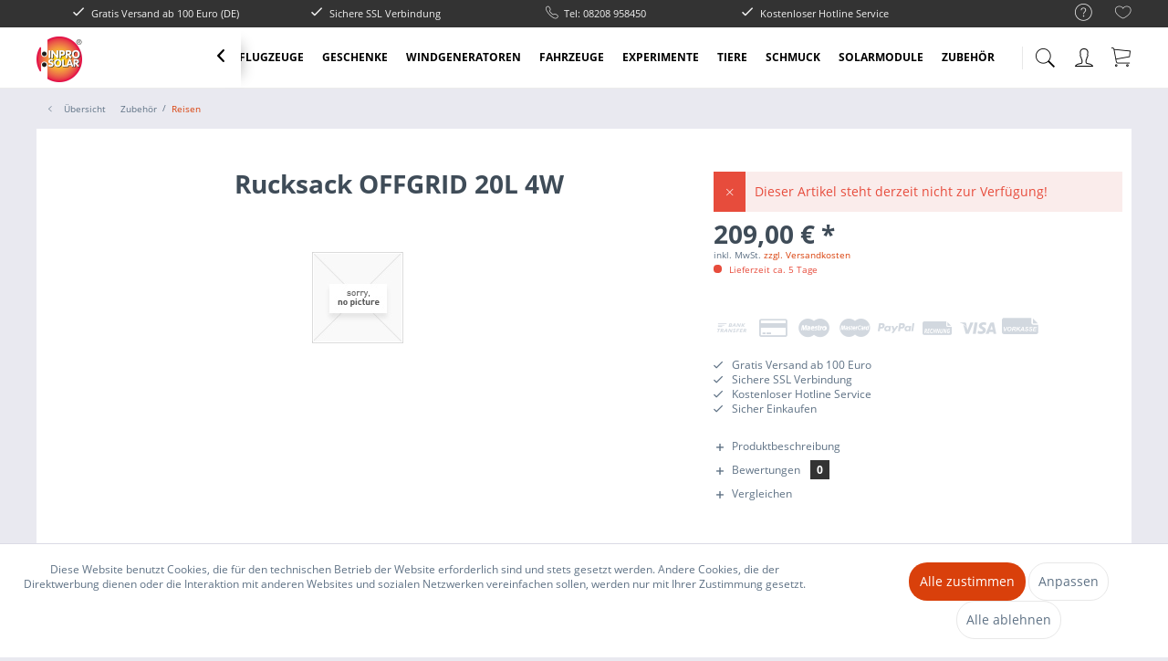

--- FILE ---
content_type: text/html; charset=UTF-8
request_url: https://inprosolar.com/zubehoer/reisen/103/rucksack-offgrid-20l-4w
body_size: 16877
content:
<!DOCTYPE html> <html class="no-js" lang="de" itemscope="itemscope" itemtype="https://schema.org/WebPage"> <head> <meta charset="utf-8"> <meta name="author" content="" /> <meta name="robots" content="index,follow" /> <meta name="revisit-after" content="15 days" /> <meta name="keywords" content=" , Ein, Solarrucksack, grösserem, Innenraum,  20, Liter, Volumen, Solar, 4000mAh,  Akku Hochwertige, Verarbeitung" /> <meta name="description" content="Ein Solarrucksack mit einem grösserem Innenraum  20 Liter Volumen,   4 W Solar   4000mAh  Akku Hochwertige Verarbeitung" /> <meta property="og:type" content="product" /> <meta property="og:site_name" content="InproSolar" /> <meta property="og:url" content="https://inprosolar.com/zubehoer/reisen/103/rucksack-offgrid-20l-4w" /> <meta property="og:title" content="Rucksack OFFGRID 20L 4W" /> <meta property="og:description" content=" Ein Solarrucksack mit einem grösserem Innenraum  20 Liter Volumen,   4 W Solar   4000mAh  Akku Hochwertige Verarbeitung " /> <meta property="og:image" content="" /> <meta name="twitter:card" content="product" /> <meta name="twitter:site" content="InproSolar" /> <meta name="twitter:title" content="Rucksack OFFGRID 20L 4W" /> <meta name="twitter:description" content=" Ein Solarrucksack mit einem grösserem Innenraum  20 Liter Volumen,   4 W Solar   4000mAh  Akku Hochwertige Verarbeitung " /> <meta name="twitter:image" content="" /> <meta property="product:brand" content="InproSolar" /> <meta property="product:price" content="209,00" /> <meta property="product:product_link" content="https://inprosolar.com/zubehoer/reisen/103/rucksack-offgrid-20l-4w" /> <meta itemprop="copyrightHolder" content="InproSolar" /> <meta itemprop="copyrightYear" content="2014" /> <meta itemprop="isFamilyFriendly" content="True" /> <meta itemprop="image" content="https://inprosolar.com/media/image/6f/36/b6/logo_inprosolar-100.png" /> <meta name="viewport" content="width=device-width, initial-scale=1.0"> <meta name="mobile-web-app-capable" content="yes"> <meta name="apple-mobile-web-app-title" content="InproSolar"> <meta name="apple-mobile-web-app-capable" content="yes"> <meta name="apple-mobile-web-app-status-bar-style" content="default"> <link rel="apple-touch-icon-precomposed" href="https://inprosolar.com/media/image/f9/38/33/logo_inprosolar-180.png"> <link rel="shortcut icon" href="https://inprosolar.com/media/unknown/d9/0c/f4/favicon.ico"> <meta name="msapplication-navbutton-color" content="#D9400B" /> <meta name="application-name" content="InproSolar" /> <meta name="msapplication-starturl" content="https://inprosolar.com/" /> <meta name="msapplication-window" content="width=1024;height=768" /> <meta name="msapplication-TileImage" content="https://inprosolar.com/media/image/bb/0e/6e/logo_inprosolar-150.png"> <meta name="msapplication-TileColor" content="#D9400B"> <meta name="theme-color" content="#D9400B" /> <link rel="canonical" href="https://inprosolar.com/zubehoer/reisen/103/rucksack-offgrid-20l-4w" /> <title itemprop="name">Rucksack OFFGRID 20L 4W | Reisen | Zubehör | InproSolar </title> <link href="/web/cache/1762435334_d80bb88c6b22f6e0fbf3a78677e07a41.css" media="all" rel="stylesheet" type="text/css" /> </head> <body class=" is--ctl-detail is--act-index norii-theme outline-icons norii-big-size norii-tooltip is--minimal-footer is--sidebar no--listing" > <div class="page-wrap"> <noscript class="noscript-main"> <div class="alert is--warning"> <div class="alert--icon"> <i class="icon--element icon--warning"></i> </div> <div class="alert--content"> Um InproSolar in vollem Umfang nutzen zu k&ouml;nnen, empfehlen wir Ihnen Javascript in Ihrem Browser zu aktiveren. </div> </div> </noscript> <header class="header-main"> <div class="top-bar"> <div class="container block-group"> <nav class="top-bar--navigation block" role="menubar">   <div class="navigation--entry entry--compare is--hidden" role="menuitem" aria-haspopup="true" data-drop-down-menu="true"> <div class="hint--bottom-left" data-hint="Vergleichen">   </div> </div> <div class="navigation--entry entry--service has--drop-down" role="menuitem" aria-haspopup="true" data-drop-down-menu="true"> <div class="hint--bottom-left navigation--entry" data-hint="Service/Hilfe"> <i class="icon--service"></i> <ul class="service--list is--rounded" role="menu"> <li class="service--entry" role="menuitem"> <a class="service--link" href="https://inprosolar.com/registerFC/index/sValidation/H" title="Händler-Login" > Händler-Login </a> </li> <li class="service--entry" role="menuitem"> <a class="service--link" href="https://inprosolar.com/ueber-uns" title="Über uns" > Über uns </a> </li> <li class="service--entry" role="menuitem"> <a class="service--link" href="https://inprosolar.com/versandkosten" title="Versandkosten" > Versandkosten </a> </li> <li class="service--entry" role="menuitem"> <a class="service--link" href="https://inprosolar.com/widerrufsbelehrung" title="Widerrufsbelehrung" > Widerrufsbelehrung </a> </li> <li class="service--entry" role="menuitem"> <a class="service--link" href="https://inprosolar.com/datenschutz" title="Datenschutz" > Datenschutz </a> </li> <li class="service--entry" role="menuitem"> <a class="service--link" href="https://inprosolar.com/agb" title="AGB" > AGB </a> </li> <li class="service--entry" role="menuitem"> <a class="service--link" href="https://inprosolar.com/impressum" title="Impressum" > Impressum </a> </li> </ul> </div> </div> <div class="navigation--entry entry--notepad" role="menuitem"> <div class="hint--bottom-left" data-hint="Merkzettel"> <a href="https://inprosolar.com/note" title="Merkzettel"> <i class="icon--heart"></i> </a> </div> </div> </nav> <div class="norii-usps"> <div class="norii-usp-items"> <div class="norii-usp-item"> <i class="icon--check"></i> Gratis Versand ab 100 Euro (DE) </div> <div class="norii-usp-item"> <i class="icon--check"></i> Sichere SSL Verbindung </div> <div class="norii-usp-item"> <i class="icon--phone"></i> Tel: 08208 958450 </div> <div class="norii-usp-item"> <i class="icon--check"></i> Kostenloser Hotline Service </div> </div> </div> </div> </div> <div class="headnavi-wrap"> <div class="container header--navigation"> <div class="logo-main block-group" role="banner"> <div class="logo--shop block"> <a class="logo--link" href="https://inprosolar.com/" title="InproSolar - zur Startseite wechseln"> <picture> <source srcset="https://inprosolar.com/media/image/6f/36/b6/logo_inprosolar-100.png" media="(min-width: 78.75em)"> <source srcset="https://inprosolar.com/media/image/6f/36/b6/logo_inprosolar-100.png" media="(min-width: 64em)"> <source srcset="https://inprosolar.com/media/image/6f/36/b6/logo_inprosolar-100.png" media="(min-width: 48em)"> <img srcset="https://inprosolar.com/media/image/6f/36/b6/logo_inprosolar-100.png" alt="InproSolar - zur Startseite wechseln" /> </picture> </a> </div> </div> <nav class="shop--navigation block-group"> <ul class="navigation--list block-group" role="menubar"> <li class="navigation--entry entry--menu-left" role="menuitem"> <a class="entry--link entry--trigger is--icon-left" href="#offcanvas--left" data-offcanvas="true" data-offCanvasSelector=".sidebar-main"> <span class="c-hamburger c-hamburger--htx"> <span>Menu</span> </span> </a> </li> <li class="navigation--entry entry--search" role="menuitem" data-search="true" aria-haspopup="true"> <div class="hint--bottom-left" data-hint="Suchen"> <a class="btn entry--link entry--trigger" href="#show-hide--search" title="Suche anzeigen / schließen"> <i class="icon--search"></i> <span class="search--display">Suchen</span> </a> </div> <form action="/search" method="get" class="main-search--form"> <input type="search" name="sSearch" aria-label="Suchbegriff..." class="main-search--field" autocomplete="off" autocapitalize="off" placeholder="Suchbegriff..." maxlength="30" /> <button type="submit" class="main-search--button" aria-label="Suchen"> <i class="icon--search"></i> <span class="main-search--text">Suchen</span> </button> <div class="form--ajax-loader">&nbsp;</div> </form> <div class="main-search--results"></div> </li>  <li class="navigation--entry entry--notepad" role="menuitem"> <a href="https://inprosolar.com/note" title="Merkzettel" aria-label="Merkzettel" class="btn"> <i class="icon--heart"></i> </a> </li> <li class="navigation--entry entry--account with-slt" role="menuitem"> <div class="hint--bottom-left" data-hint="Mein Konto"> <a href="https://inprosolar.com/account" title="Mein Konto" class="btn is--icon-left entry--link account--link"> <i class="icon--account"></i> <span class="account--display"> Mein Konto </span> </a> </div> <div class="account--dropdown-navigation"> <div class="navigation--smartphone"> <div class="entry--close-off-canvas"> <a href="#close-account-menu" class="account--close-off-canvas" title="Menü schließen"> Menü schließen <i class="icon--arrow-right"></i> </a> </div> </div> <div class="account--menu is--rounded is--personalized"> <span class="navigation--headline"> Mein Konto </span> <div class="account--menu-container"> <ul class="sidebar--navigation navigation--list is--level0 show--active-items"> <li class="navigation--entry"> <span class="navigation--signin"> <a href="https://inprosolar.com/account#hide-registration" class="blocked--link btn is--primary navigation--signin-btn" data-collapseTarget="#registration" data-action="close"> Anmelden </a> <span class="navigation--register"> oder <a href="https://inprosolar.com/account#show-registration" class="blocked--link" data-collapseTarget="#registration" data-action="open"> registrieren </a> </span> </span> </li> <li class="navigation--entry"> <a href="https://inprosolar.com/account" title="Übersicht" class="navigation--link"> Übersicht </a> </li> <li class="navigation--entry"> <a href="https://inprosolar.com/account/profile" title="Persönliche Daten" class="navigation--link" rel="nofollow"> Persönliche Daten </a> </li> <li class="navigation--entry"> <a href="https://inprosolar.com/address/index/sidebar/" title="Adressen" class="navigation--link" rel="nofollow"> Adressen </a> </li> <li class="navigation--entry"> <a href="https://inprosolar.com/account/payment" title="Zahlungsarten" class="navigation--link" rel="nofollow"> Zahlungsarten </a> </li> <li class="navigation--entry"> <a href="https://inprosolar.com/account/orders" title="Bestellungen" class="navigation--link" rel="nofollow"> Bestellungen </a> </li> <li class="navigation--entry"> <a href="https://inprosolar.com/account/downloads" title="Sofortdownloads" class="navigation--link" rel="nofollow"> Sofortdownloads </a> </li> <li class="navigation--entry"> <a href="https://inprosolar.com/note" title="Merkzettel" class="navigation--link" rel="nofollow"> Merkzettel </a> </li> </ul> </div> </div> </div> </li> <li class="navigation--entry entry--cart" role="menuitem"> <a class="btn is--icon-left cart--link hint--bottom-left" href="https://inprosolar.com/checkout/cart" title="Warenkorb" data-hint="Warenkorb"> <span class="cart--display"> Warenkorb </span> <span class="badge is--primary is--minimal cart--quantity is--hidden">0</span> <i class="icon--basket"></i> <span class="cart--amount"> 0,00&nbsp;&euro; * </span> </a> <div class="ajax-loader">&nbsp;</div> </li>  </ul> </nav> <div class="container--ajax-cart" data-collapse-cart="true" data-displayMode="offcanvas"></div> </div> <nav class="navigation-main"> <div class="container" data-menu-scroller="true" data-listSelector=".navigation--list.container" data-viewPortSelector=".navigation--list-wrapper"> <div class="navigation--list-wrapper"> <ul class="navigation--list container" role="menubar" itemscope="itemscope" itemtype="https://schema.org/SiteNavigationElement"> <li class="navigation--entry is--home" role="menuitem"><a class="navigation--link is--first" href="https://inprosolar.com/" title="Home" aria-label="Home" itemprop="url"><span itemprop="name">Home</span></a></li><li class="navigation--entry" role="menuitem"><a class="navigation--link" href="https://inprosolar.com/flugzeuge/" title="Flugzeuge" aria-label="Flugzeuge" itemprop="url"><span itemprop="name">Flugzeuge</span></a></li><li class="navigation--entry" role="menuitem"><a class="navigation--link" href="https://inprosolar.com/geschenke/" title="Geschenke" aria-label="Geschenke" itemprop="url"><span itemprop="name">Geschenke</span></a></li><li class="navigation--entry" role="menuitem"><a class="navigation--link" href="https://inprosolar.com/windgeneratoren/" title="Windgeneratoren" aria-label="Windgeneratoren" itemprop="url"><span itemprop="name">Windgeneratoren</span></a></li><li class="navigation--entry" role="menuitem"><a class="navigation--link" href="https://inprosolar.com/fahrzeuge/" title="Fahrzeuge" aria-label="Fahrzeuge" itemprop="url"><span itemprop="name">Fahrzeuge</span></a></li><li class="navigation--entry" role="menuitem"><a class="navigation--link" href="https://inprosolar.com/experimente/" title="Experimente" aria-label="Experimente" itemprop="url"><span itemprop="name">Experimente</span></a></li><li class="navigation--entry" role="menuitem"><a class="navigation--link" href="https://inprosolar.com/tiere/" title="Tiere" aria-label="Tiere" itemprop="url"><span itemprop="name">Tiere</span></a></li><li class="navigation--entry" role="menuitem"><a class="navigation--link" href="https://inprosolar.com/schmuck/" title="Schmuck" aria-label="Schmuck" itemprop="url"><span itemprop="name">Schmuck</span></a></li><li class="navigation--entry" role="menuitem"><a class="navigation--link" href="https://inprosolar.com/solarmodule/" title="Solarmodule" aria-label="Solarmodule" itemprop="url"><span itemprop="name">Solarmodule</span></a></li><li class="navigation--entry is--active" role="menuitem"><a class="navigation--link is--active" href="https://inprosolar.com/zubehoer/" title="Zubehör" aria-label="Zubehör" itemprop="url"><span itemprop="name">Zubehör</span></a></li> </ul> </div> <div class="advanced-menu" data-advanced-menu="true" data-hoverDelay="250"> <div class="menu--container"> <div class="button-container"> <span class="button--close"> <i class="icon--cross"></i> </span> </div> <div class="content--wrapper has--content"> <ul class="menu--list menu--level-0 columns--4" style="width: 100%;"> <li class="menu--list-item item--level-0" style="width: 100%"> <a href="https://inprosolar.com/flugzeuge/helikopter/" class="menu--list-item-link" aria-label="Helikopter" title="Helikopter">Helikopter</a> </li> <li class="menu--list-item item--level-0" style="width: 100%"> <a href="https://inprosolar.com/flugzeuge/solar-flieger/" class="menu--list-item-link" aria-label="Solar-Flieger" title="Solar-Flieger">Solar-Flieger</a> </li> </ul> </div> </div> <div class="menu--container has-no-cats"> <div class="button-container"> <span class="button--close"> <i class="icon--cross"></i> </span> </div> </div> <div class="menu--container"> <div class="button-container"> <span class="button--close"> <i class="icon--cross"></i> </span> </div> <div class="content--wrapper has--content"> <ul class="menu--list menu--level-0 columns--4" style="width: 100%;"> <li class="menu--list-item item--level-0" style="width: 100%"> <a href="https://inprosolar.com/windgeneratoren/holz/" class="menu--list-item-link" aria-label="Holz" title="Holz">Holz</a> </li> <li class="menu--list-item item--level-0" style="width: 100%"> <a href="https://inprosolar.com/windgeneratoren/metall/" class="menu--list-item-link" aria-label="Metall" title="Metall">Metall</a> </li> <li class="menu--list-item item--level-0" style="width: 100%"> <a href="https://inprosolar.com/windgeneratoren/kunststoff/" class="menu--list-item-link" aria-label="Kunststoff" title="Kunststoff">Kunststoff</a> </li> </ul> </div> </div> <div class="menu--container has-no-cats"> <div class="button-container"> <span class="button--close"> <i class="icon--cross"></i> </span> </div> </div> <div class="menu--container"> <div class="button-container"> <span class="button--close"> <i class="icon--cross"></i> </span> </div> <div class="content--wrapper has--content"> <ul class="menu--list menu--level-0 columns--4" style="width: 100%;"> <li class="menu--list-item item--level-0" style="width: 100%"> <a href="https://inprosolar.com/experimente/bausaetze/" class="menu--list-item-link" aria-label="Bausätze" title="Bausätze">Bausätze</a> </li> <li class="menu--list-item item--level-0" style="width: 100%"> <a href="https://inprosolar.com/experimente/experimente/" class="menu--list-item-link" aria-label="Experimente" title="Experimente">Experimente</a> </li> </ul> </div> </div> <div class="menu--container has-no-cats"> <div class="button-container"> <span class="button--close"> <i class="icon--cross"></i> </span> </div> </div> <div class="menu--container has-no-cats"> <div class="button-container"> <span class="button--close"> <i class="icon--cross"></i> </span> </div> </div> <div class="menu--container has-no-cats"> <div class="button-container"> <span class="button--close"> <i class="icon--cross"></i> </span> </div> </div> <div class="menu--container"> <div class="button-container"> <span class="button--close"> <i class="icon--cross"></i> </span> </div> <div class="content--wrapper has--content"> <ul class="menu--list menu--level-0 columns--4" style="width: 100%;"> <li class="menu--list-item item--level-0" style="width: 100%"> <a href="https://inprosolar.com/zubehoer/reisen/" class="menu--list-item-link" aria-label="Reisen" title="Reisen">Reisen</a> </li> <li class="menu--list-item item--level-0" style="width: 100%"> <a href="https://inprosolar.com/zubehoer/praesentierteller/" class="menu--list-item-link" aria-label="Präsentierteller" title="Präsentierteller">Präsentierteller</a> </li> <li class="menu--list-item item--level-0" style="width: 100%"> <a href="https://inprosolar.com/zubehoer/sonstiges/" class="menu--list-item-link" aria-label="Sonstiges" title="Sonstiges">Sonstiges</a> </li> </ul> </div> </div> </div> </div> </nav> </div> </header> <section class="content-main container block-group"> <nav class="content--breadcrumb block"> <a class="breadcrumb--button breadcrumb--link" href="https://inprosolar.com/zubehoer/reisen/" title="Übersicht"> <i class="icon--arrow-left"></i> <span class="breadcrumb--title">Übersicht</span> </a> <ul class="breadcrumb--list" role="menu" itemscope itemtype="https://schema.org/BreadcrumbList"> <li role="menuitem" class="breadcrumb--entry" itemprop="itemListElement" itemscope itemtype="https://schema.org/ListItem"> <a class="breadcrumb--link" href="https://inprosolar.com/zubehoer/" title="Zubehör" itemprop="item"> <link itemprop="url" href="https://inprosolar.com/zubehoer/" /> <span class="breadcrumb--title" itemprop="name">Zubehör</span> </a> <meta itemprop="position" content="0" /> </li> <li role="none" class="breadcrumb--separator"> <i class="icon--arrow-right"></i> </li> <li role="menuitem" class="breadcrumb--entry is--active" itemprop="itemListElement" itemscope itemtype="https://schema.org/ListItem"> <a class="breadcrumb--link" href="https://inprosolar.com/zubehoer/reisen/" title="Reisen" itemprop="item"> <link itemprop="url" href="https://inprosolar.com/zubehoer/reisen/" /> <span class="breadcrumb--title" itemprop="name">Reisen</span> </a> <meta itemprop="position" content="1" /> </li> </ul> </nav> <nav class="product--navigation"> </nav> <div class="content-main--inner"> <aside class="sidebar-main off-canvas"> <div class="navigation--smartphone"> <ul class="navigation--list "> <li class="navigation--entry entry--close-off-canvas"> <a href="#close-categories-menu" title="Menü schließen" class="navigation--link"> <i class="icon--cross"></i> </a> </li> </ul> <div class="mobile--switches">   </div> </div> <nav class="shop--navigation block-group"> <ul class="navigation--list block-group" role="menubar"> <li class="navigation--entry entry--search" role="menuitem" data-search="true" aria-haspopup="true"> <a class="btn entry--link entry--trigger" href="#show-hide--search" title="Suche anzeigen / schließen"> <i class="icon--search"></i> <span class="search--display">Suchen</span> </a> <form action="/search" method="get" class="main-search--form"> <input type="search" name="sSearch" aria-label="Suchbegriff..." class="main-search--field" autocomplete="off" autocapitalize="off" placeholder="Suchbegriff..." maxlength="30" /> <button type="submit" class="main-search--button" aria-label="Suchen"> <i class="icon--search"></i> <span class="main-search--text">Suchen</span> </button> <div class="form--ajax-loader">&nbsp;</div> </form> <div class="main-search--results"></div> </li>  <li class="navigation--entry entry--notepad" role="menuitem"> <a href="https://inprosolar.com/note" title="Merkzettel" aria-label="Merkzettel" class="btn"> <i class="icon--heart"></i> </a> </li> <li class="navigation--entry entry--account with-slt" role="menuitem"> <div class="hint--bottom-left" data-hint="Mein Konto"> <a href="https://inprosolar.com/account" title="Mein Konto" class="btn is--icon-left entry--link account--link"> <i class="icon--account"></i> <span class="account--display"> Mein Konto </span> </a> </div> <div class="account--dropdown-navigation"> <div class="navigation--smartphone"> <div class="entry--close-off-canvas"> <a href="#close-account-menu" class="account--close-off-canvas" title="Menü schließen"> Menü schließen <i class="icon--arrow-right"></i> </a> </div> </div> <div class="account--menu is--rounded is--personalized"> <span class="navigation--headline"> Mein Konto </span> <div class="account--menu-container"> <ul class="sidebar--navigation navigation--list is--level0 show--active-items"> <li class="navigation--entry"> <span class="navigation--signin"> <a href="https://inprosolar.com/account#hide-registration" class="blocked--link btn is--primary navigation--signin-btn" data-collapseTarget="#registration" data-action="close"> Anmelden </a> <span class="navigation--register"> oder <a href="https://inprosolar.com/account#show-registration" class="blocked--link" data-collapseTarget="#registration" data-action="open"> registrieren </a> </span> </span> </li> <li class="navigation--entry"> <a href="https://inprosolar.com/account" title="Übersicht" class="navigation--link"> Übersicht </a> </li> <li class="navigation--entry"> <a href="https://inprosolar.com/account/profile" title="Persönliche Daten" class="navigation--link" rel="nofollow"> Persönliche Daten </a> </li> <li class="navigation--entry"> <a href="https://inprosolar.com/address/index/sidebar/" title="Adressen" class="navigation--link" rel="nofollow"> Adressen </a> </li> <li class="navigation--entry"> <a href="https://inprosolar.com/account/payment" title="Zahlungsarten" class="navigation--link" rel="nofollow"> Zahlungsarten </a> </li> <li class="navigation--entry"> <a href="https://inprosolar.com/account/orders" title="Bestellungen" class="navigation--link" rel="nofollow"> Bestellungen </a> </li> <li class="navigation--entry"> <a href="https://inprosolar.com/account/downloads" title="Sofortdownloads" class="navigation--link" rel="nofollow"> Sofortdownloads </a> </li> <li class="navigation--entry"> <a href="https://inprosolar.com/note" title="Merkzettel" class="navigation--link" rel="nofollow"> Merkzettel </a> </li> </ul> </div> </div> </div> </li> <li class="navigation--entry entry--cart" role="menuitem"> <a class="btn is--icon-left cart--link hint--bottom-left" href="https://inprosolar.com/checkout/cart" title="Warenkorb" data-hint="Warenkorb"> <span class="cart--display"> Warenkorb </span> <span class="badge is--primary is--minimal cart--quantity is--hidden">0</span> <i class="icon--basket"></i> <span class="cart--amount"> 0,00&nbsp;&euro; * </span> </a> <div class="ajax-loader">&nbsp;</div> </li>  </ul> </nav> <div class="sidebar--categories-wrapper" data-subcategory-nav="true" data-mainCategoryId="3" data-categoryId="25" data-fetchUrl="/widgets/listing/getCategory/categoryId/25"> <div class="categories--headline navigation--headline"> Kategorien </div> <div class="sidebar--categories-navigation"> <ul class="sidebar--navigation categories--navigation navigation--list is--drop-down is--level0 is--rounded" role="menu"> <li class="navigation--entry has--sub-children" role="menuitem"> <a class="navigation--link link--go-forward" href="https://inprosolar.com/flugzeuge/" data-categoryId="5" data-fetchUrl="/widgets/listing/getCategory/categoryId/5" title="Flugzeuge" > Flugzeuge <span class="is--icon-right"> <i class="icon--arrow-right"></i> </span> </a> </li> <li class="navigation--entry" role="menuitem"> <a class="navigation--link" href="https://inprosolar.com/geschenke/" data-categoryId="6" data-fetchUrl="/widgets/listing/getCategory/categoryId/6" title="Geschenke" > Geschenke </a> </li> <li class="navigation--entry has--sub-children" role="menuitem"> <a class="navigation--link link--go-forward" href="https://inprosolar.com/windgeneratoren/" data-categoryId="7" data-fetchUrl="/widgets/listing/getCategory/categoryId/7" title="Windgeneratoren" > Windgeneratoren <span class="is--icon-right"> <i class="icon--arrow-right"></i> </span> </a> </li> <li class="navigation--entry" role="menuitem"> <a class="navigation--link" href="https://inprosolar.com/fahrzeuge/" data-categoryId="8" data-fetchUrl="/widgets/listing/getCategory/categoryId/8" title="Fahrzeuge" > Fahrzeuge </a> </li> <li class="navigation--entry has--sub-children" role="menuitem"> <a class="navigation--link link--go-forward" href="https://inprosolar.com/experimente/" data-categoryId="9" data-fetchUrl="/widgets/listing/getCategory/categoryId/9" title="Experimente" > Experimente <span class="is--icon-right"> <i class="icon--arrow-right"></i> </span> </a> </li> <li class="navigation--entry" role="menuitem"> <a class="navigation--link" href="https://inprosolar.com/tiere/" data-categoryId="14" data-fetchUrl="/widgets/listing/getCategory/categoryId/14" title="Tiere" > Tiere </a> </li> <li class="navigation--entry" role="menuitem"> <a class="navigation--link" href="https://inprosolar.com/schmuck/" data-categoryId="10" data-fetchUrl="/widgets/listing/getCategory/categoryId/10" title="Schmuck" > Schmuck </a> </li> <li class="navigation--entry" role="menuitem"> <a class="navigation--link" href="https://inprosolar.com/solarmodule/" data-categoryId="11" data-fetchUrl="/widgets/listing/getCategory/categoryId/11" title="Solarmodule" > Solarmodule </a> </li> <li class="navigation--entry is--active has--sub-categories has--sub-children" role="menuitem"> <a class="navigation--link is--active has--sub-categories link--go-forward" href="https://inprosolar.com/zubehoer/" data-categoryId="12" data-fetchUrl="/widgets/listing/getCategory/categoryId/12" title="Zubehör" > Zubehör <span class="is--icon-right"> <i class="icon--arrow-right"></i> </span> </a> <ul class="sidebar--navigation categories--navigation navigation--list is--level1 is--rounded" role="menu"> <li class="navigation--entry is--active" role="menuitem"> <a class="navigation--link is--active" href="https://inprosolar.com/zubehoer/reisen/" data-categoryId="25" data-fetchUrl="/widgets/listing/getCategory/categoryId/25" title="Reisen" > Reisen </a> </li> <li class="navigation--entry" role="menuitem"> <a class="navigation--link" href="https://inprosolar.com/zubehoer/praesentierteller/" data-categoryId="26" data-fetchUrl="/widgets/listing/getCategory/categoryId/26" title="Präsentierteller" > Präsentierteller </a> </li> <li class="navigation--entry" role="menuitem"> <a class="navigation--link" href="https://inprosolar.com/zubehoer/sonstiges/" data-categoryId="27" data-fetchUrl="/widgets/listing/getCategory/categoryId/27" title="Sonstiges" > Sonstiges </a> </li> </ul> </li> </ul> </div> <div class="shop-sites--container is--rounded"> <div class="shop-sites--headline navigation--headline"> Informationen </div> <ul class="shop-sites--navigation sidebar--navigation navigation--list is--drop-down is--level0" role="menu"> <li class="navigation--entry" role="menuitem"> <a class="navigation--link" href="https://inprosolar.com/registerFC/index/sValidation/H" title="Händler-Login" data-categoryId="21" data-fetchUrl="/widgets/listing/getCustomPage/pageId/21" > Händler-Login </a> </li> <li class="navigation--entry" role="menuitem"> <a class="navigation--link" href="https://inprosolar.com/ueber-uns" title="Über uns" data-categoryId="9" data-fetchUrl="/widgets/listing/getCustomPage/pageId/9" > Über uns </a> </li> <li class="navigation--entry" role="menuitem"> <a class="navigation--link" href="https://inprosolar.com/versandkosten" title="Versandkosten" data-categoryId="6" data-fetchUrl="/widgets/listing/getCustomPage/pageId/6" > Versandkosten </a> </li> <li class="navigation--entry" role="menuitem"> <a class="navigation--link" href="https://inprosolar.com/widerrufsbelehrung" title="Widerrufsbelehrung" data-categoryId="8" data-fetchUrl="/widgets/listing/getCustomPage/pageId/8" > Widerrufsbelehrung </a> </li> <li class="navigation--entry" role="menuitem"> <a class="navigation--link" href="https://inprosolar.com/datenschutz" title="Datenschutz" data-categoryId="7" data-fetchUrl="/widgets/listing/getCustomPage/pageId/7" > Datenschutz </a> </li> <li class="navigation--entry" role="menuitem"> <a class="navigation--link" href="https://inprosolar.com/agb" title="AGB" data-categoryId="4" data-fetchUrl="/widgets/listing/getCustomPage/pageId/4" > AGB </a> </li> <li class="navigation--entry" role="menuitem"> <a class="navigation--link" href="https://inprosolar.com/impressum" title="Impressum" data-categoryId="3" data-fetchUrl="/widgets/listing/getCustomPage/pageId/3" > Impressum </a> </li> </ul> </div> </div> </aside> <div class="content--wrapper"> <div class="content product--details" itemscope itemtype="https://schema.org/Product" data-product-navigation="/widgets/listing/productNavigation" data-category-id="25" data-main-ordernumber="6661" data-ajax-wishlist="true" data-compare-ajax="true" data-ajax-variants-container="true"> <div class="product--detail-upper block-group"> <div class="product--image-container image-slider" > <header class="product--header"> <div class="product--info"> <h1 class="product--title" itemprop="name"> Rucksack OFFGRID 20L 4W </h1> <div class="base-info--entry entry--sku" style="display: none;"> </div> <div class="product--rating-container"> <a href="#product--publish-comment" class="product--rating-link" rel="nofollow" title="Bewertung abgeben"> <span class="product--rating"> </span> </a> </div> </div> </header> <div class="image-slider--container no--image no--thumbnails"> <div class="image-slider--slide"> <div class="image--box image-slider--item"> <span class="image--element" data-alt="Rucksack OFFGRID 20L 4W"> <span class="image--media"> <img src="/themes/Frontend/Responsive/frontend/_public/src/img/no-picture.jpg" alt="Rucksack OFFGRID 20L 4W" itemprop="image" /> </span> </span> </div> </div> </div> <div class="social-justshare no--thumbnails"> <div class="sj-trigger"> <button class="btn"> Teilen <i class="icon--forward"></i> </button> </div> <div class="sj-links"> <a class="bookmark" href="http://www.facebook.com/sharer/sharer.php?u=https://inprosolar.com/zubehoer/reisen/103/rucksack-offgrid-20l-4w&title=Rucksack OFFGRID 20L 4W" rel="nofollow" target="_blank"> <i class="icon--facebook"></i> </a> <a class="bookmark" data-text="Rucksack OFFGRID 20L 4W" href="https://twitter.com/share?https://inprosolar.com/zubehoer/reisen/103/rucksack-offgrid-20l-4w" rel="nofollow" target="_blank"> <i class="icon--twitter"></i> </a> <a class="bookmark" href="https://plusone.google.com/_/+1/confirm?hl=de&url=https://inprosolar.com/zubehoer/reisen/103/rucksack-offgrid-20l-4w" rel="nofollow" target="_blank"> <i class="icon--googleplus"></i> </a> <a class="bookmark" href="javascript:pinIt();"> <i class="icon--pinterest"></i> </a> <script>
function pinIt(){
var e = document.createElement('script');
e.setAttribute('type','text/javascript');
e.setAttribute('charset','UTF-8');
e.setAttribute('src','https://assets.pinterest.com/js/pinmarklet.js?r='+Math.random()*99999999);
document.body.appendChild(e);
}
</script> <a class="bookmark" href="mailto:?subject=Rucksack OFFGRID 20L 4W&body=https://inprosolar.com/zubehoer/reisen/103/rucksack-offgrid-20l-4w" rel="nofollow" target="_blank"> <i class="icon--mail"></i> </a> </div> </div> </div> <div class="product--buybox block"> <meta itemprop="brand" content="InproSolar"/> <div class="alert is--error is--rounded"> <div class="alert--icon"> <i class="icon--element icon--cross"></i> </div> <div class="alert--content"> Dieser Artikel steht derzeit nicht zur Verfügung! </div> </div> <div itemprop="offers" itemscope itemtype="https://schema.org/Offer" class="buybox--inner"> <meta itemprop="priceCurrency" content="EUR"/> <span itemprop="priceSpecification" itemscope itemtype="https://schema.org/PriceSpecification"> <meta itemprop="valueAddedTaxIncluded" content="true"/> </span> <meta itemprop="url" content="https://inprosolar.com/zubehoer/reisen/103/rucksack-offgrid-20l-4w"/> <div class="product--price price--default"> <span class="price--content content--default"> <meta itemprop="price" content="209.00"> 209,00&nbsp;&euro; * </span> </div> <p class="product--tax" data-content="" data-modalbox="true" data-targetSelector="a" data-mode="ajax"> inkl. MwSt. <a title="Versandkosten" href="https://inprosolar.com/versandkosten" style="text-decoration:underline">zzgl. Versandkosten</a> </p> <div class="product--delivery"> <link itemprop="availability" href="https://schema.org/LimitedAvailability" /> <p class="delivery--information"> <span class="delivery--text delivery--text-not-available"> <i class="delivery--status-icon delivery--status-not-available"></i> Lieferzeit ca. 5 Tage </span> </p> </div> <span itemprop="sku" content="6661"></span> <span itemprop="url" content="https://inprosolar.com/zubehoer/reisen/103/rucksack-offgrid-20l-4w?c=25"></span> <span itemprop="availability" content="http://schema.org/InStock"></span> <div class="product--configurator"> </div> <form name="sAddToBasket" method="post" action="https://inprosolar.com/checkout/addArticle" class="buybox--form" data-add-article="true" data-eventName="submit" data-showModal="false" data-addArticleUrl="https://inprosolar.com/checkout/ajaxAddArticleCart"> <input type="hidden" name="sActionIdentifier" value=""/> <input type="hidden" name="sAddAccessories" id="sAddAccessories" value=""/> <input type="hidden" name="sAdd" value="6661"/> </form> </div> <div class="payments"> <i class="pf pf-bank-transfer"></i> <i class="pf pf-credit-card"></i> <i class="pf pf-maestro"></i> <i class="pf pf-mastercard"></i> <i class="pf pf-paypal"></i> <i class="pf pf-rechnung"></i> <i class="pf pf-visa"></i> <span class="payment-svg"> <svg version="1.1" xmlns="http://www.w3.org/2000/svg" xmlns:xlink="http://www.w3.org/1999/xlink" x="0px" y="0px" width="50px" height="25px" viewBox="0 0 50 25" enable-background="new 0 0 50 25" xml:space="preserve"> <g> <polygon points="22.868,17.849 24.276,17.849 24.003,15.954 "/> <path d="M14.697,15.753h-1.066l-0.262,1.265h0.513c0.52,0,0.864-0.031,1.035-0.094c0.171-0.061,0.303-0.159,0.4-0.292 c0.096-0.133,0.144-0.271,0.144-0.416c0-0.171-0.07-0.3-0.208-0.386C15.166,15.779,14.98,15.753,14.697,15.753z"/> <path d="M35.609,12.684c-1.323,0-2.396-1.013-2.396-2.262V5.129H3.398C2.074,5.129,1,6.142,1,7.391v13.347 C1,21.987,2.074,23,3.398,23h35.009c1.325,0,2.399-1.013,2.399-2.262v-8.054H35.609z M3.65,19.67l-0.843-4.703h0.966l0.596,3.559 l1.947-3.559h0.96L4.683,19.67H3.65z M11.248,18.307c-0.233,0.465-0.549,0.822-0.95,1.071c-0.399,0.251-0.852,0.376-1.357,0.376 c-0.438,0-0.806-0.1-1.104-0.298c-0.297-0.199-0.508-0.446-0.632-0.74c-0.124-0.293-0.186-0.591-0.186-0.891 c0-0.277,0.042-0.57,0.125-0.879c0.109-0.412,0.275-0.771,0.499-1.075c0.224-0.303,0.506-0.543,0.846-0.72 c0.34-0.176,0.728-0.264,1.162-0.264c0.582,0,1.052,0.18,1.41,0.542c0.358,0.36,0.537,0.839,0.537,1.437 C11.597,17.361,11.481,17.843,11.248,18.307z M16.066,17.188c-0.24,0.26-0.603,0.421-1.088,0.484 c0.125,0.109,0.241,0.257,0.351,0.439c0.215,0.368,0.457,0.888,0.722,1.558H15.01c-0.083-0.265-0.246-0.679-0.49-1.24 c-0.133-0.305-0.274-0.51-0.424-0.613c-0.092-0.062-0.253-0.094-0.481-0.094h-0.394l-0.408,1.947h-0.969l0.986-4.703h2.088 c0.36,0,0.639,0.037,0.839,0.112c0.2,0.072,0.361,0.208,0.484,0.405c0.123,0.196,0.184,0.435,0.184,0.715 C16.425,16.6,16.306,16.929,16.066,17.188z M24.553,19.67l-0.157-1.038h-1.865l-0.564,1.038h-0.962h-0.032H19.91l-1.162-2.238 l-0.914,0.798l-0.302,1.44h-0.972l0.981-4.703h0.969l-0.417,1.999l2.174-1.999h1.298l-2.112,1.846l1.534,2.829l2.644-4.675h1.075 l0.764,4.703H24.553z M27.859,16.483c0.105,0.092,0.338,0.214,0.697,0.37c0.54,0.232,0.887,0.422,1.032,0.568 c0.221,0.215,0.33,0.489,0.33,0.825c0,0.414-0.162,0.769-0.492,1.062c-0.329,0.294-0.784,0.44-1.372,0.44 c-0.403,0-0.753-0.065-1.051-0.203c-0.296-0.135-0.503-0.325-0.627-0.565c-0.12-0.242-0.177-0.521-0.169-0.835l0.92-0.048 c0.016,0.293,0.064,0.491,0.152,0.594c0.142,0.166,0.4,0.25,0.782,0.25c0.315,0,0.547-0.057,0.686-0.169 c0.143-0.115,0.211-0.251,0.211-0.411c0-0.139-0.058-0.258-0.173-0.354c-0.08-0.071-0.302-0.185-0.667-0.344 c-0.365-0.157-0.633-0.29-0.8-0.396c-0.168-0.107-0.3-0.244-0.397-0.412c-0.095-0.17-0.142-0.368-0.142-0.594 c0-0.396,0.142-0.725,0.43-0.985c0.284-0.261,0.7-0.391,1.245-0.391c0.551,0,0.977,0.13,1.282,0.387 c0.3,0.26,0.467,0.604,0.498,1.033l-0.928,0.041c-0.023-0.223-0.105-0.396-0.244-0.515c-0.139-0.12-0.345-0.179-0.616-0.179 c-0.267,0-0.458,0.045-0.573,0.14s-0.172,0.214-0.172,0.355C27.702,16.286,27.756,16.396,27.859,16.483z M32.243,16.483 c0.104,0.092,0.335,0.214,0.696,0.37c0.54,0.232,0.885,0.422,1.032,0.568c0.221,0.215,0.332,0.489,0.332,0.825 c0,0.414-0.166,0.769-0.494,1.062s-0.786,0.44-1.372,0.44c-0.402,0-0.755-0.065-1.048-0.203c-0.298-0.135-0.508-0.325-0.63-0.565 c-0.122-0.242-0.177-0.521-0.17-0.835l0.922-0.048c0.012,0.293,0.062,0.491,0.149,0.594c0.143,0.166,0.403,0.25,0.784,0.25 c0.315,0,0.543-0.057,0.686-0.169c0.143-0.115,0.212-0.251,0.212-0.411c0-0.139-0.057-0.258-0.173-0.354 c-0.08-0.071-0.306-0.185-0.67-0.344c-0.365-0.157-0.63-0.29-0.799-0.396c-0.168-0.107-0.3-0.244-0.394-0.412 c-0.1-0.17-0.146-0.368-0.146-0.594c0-0.396,0.145-0.725,0.431-0.985s0.7-0.391,1.245-0.391c0.551,0,0.979,0.13,1.28,0.387 c0.304,0.26,0.469,0.604,0.498,1.033l-0.926,0.041c-0.023-0.223-0.104-0.396-0.243-0.515c-0.141-0.12-0.347-0.179-0.617-0.179 c-0.267,0-0.459,0.045-0.572,0.14c-0.114,0.095-0.171,0.214-0.171,0.355C32.086,16.286,32.137,16.396,32.243,16.483z M39.13,15.753 h-2.517l-0.226,1.069h2.434l-0.163,0.785h-2.434l-0.296,1.277h2.735l-0.165,0.785h-3.674l0.981-4.703h3.487L39.13,15.753z"/> <path d="M9.573,15.695c-0.473,0-0.857,0.221-1.154,0.661c-0.296,0.44-0.444,0.924-0.444,1.449c0,0.324,0.098,0.596,0.295,0.812 c0.197,0.22,0.455,0.328,0.776,0.328c0.261,0,0.512-0.086,0.753-0.257c0.24-0.174,0.438-0.436,0.596-0.783 c0.158-0.351,0.236-0.691,0.236-1.022c0-0.371-0.1-0.661-0.298-0.87C10.134,15.801,9.881,15.695,9.573,15.695z"/> </g> <polygon points="40.159,11.136 35.023,11.136 35.023,5.999 "/> </svg> </span> </div> <div class="detail-usps"> <div class="norii-usp-item"> <i class="icon--check"></i> Gratis Versand ab 100 Euro </div> <div class="norii-usp-item"> <i class="icon--check"></i> Sichere SSL Verbindung </div> <div class="norii-usp-item"> <i class="icon--check"></i> Kostenloser Hotline Service </div> <div class="norii-usp-item"> <i class="icon--check"></i> Sicher Einkaufen </div> </div> <div class="acc-block"> <div class="acc-row"> <h2 class="acc-trigger">Produktbeschreibung</h2> <div class="acc-container"> <div class="content--description"> <div class="content--title"> Produktinformationen "Rucksack OFFGRID 20L 4W" </div> <div class="product--description" itemprop="description"> <p>Ein Solarrucksack mit einem grösserem Innenraum  20 Liter Volumen,   4 W Solar   4000mAh  Akku</p> <p>Hochwertige Verarbeitung</p> </div> <div class="content--title"> Weiterführende Links zu "Rucksack OFFGRID 20L 4W" </div> <ul class="content--list list--unstyled"> <li class="list--entry"> <a href="https://inprosolar.com/anfrage-formular?sInquiry=detail&sOrdernumber=6661" rel="nofollow" class="content--link link--contact" title="Fragen zum Artikel?"> <i class="icon--arrow-right"></i> Fragen zum Artikel? </a> </li> <li class="list--entry"> <a href="https://inprosolar.com/inprosolar/" target="_parent" class="content--link link--supplier" title="Weitere Artikel von InproSolar"> <i class="icon--arrow-right"></i> Weitere Artikel von InproSolar </a> </li> </ul> </div> </div> </div> <div class="acc-row"> <h2 class="acc-trigger" id="acc-trigger-vote"> Bewertungen <span class="product--rating-count">0</span> </h2> <div class="acc-container"> <div class="buttons--off-canvas"> <a href="#" title="Menü schließen" class="close--off-canvas"> <i class="icon--arrow-left"></i> Menü schließen </a> </div> <div class="content--product-reviews" id="detail--product-reviews"> <div class="content--title"> Kundenbewertungen für "Rucksack OFFGRID 20L 4W" </div> <div class="review--form-container"> <div id="product--publish-comment" class="content--title"> Bewertung schreiben </div> <div class="alert is--warning is--rounded"> <div class="alert--icon"> <i class="icon--element icon--warning"></i> </div> <div class="alert--content"> Bewertungen werden nach Überprüfung freigeschaltet. </div> </div> <form method="post" action="https://inprosolar.com/zubehoer/reisen/103/rucksack-offgrid-20l-4w?action=rating&amp;c=25#detail--product-reviews" class="content--form review--form"> <input name="sVoteName" type="text" value="" class="review--field" aria-label="Ihr Name" placeholder="Ihr Name" /> <input name="sVoteSummary" type="text" value="" id="sVoteSummary" class="review--field" aria-label="Zusammenfassung" placeholder="Zusammenfassung*" required="required" aria-required="true" /> <div class="field--select review--field select-field"> <select name="sVoteStars" aria-label="Bewertung abgeben"> <option value="10">10 sehr gut</option> <option value="9">9</option> <option value="8">8</option> <option value="7">7</option> <option value="6">6</option> <option value="5">5</option> <option value="4">4</option> <option value="3">3</option> <option value="2">2</option> <option value="1">1 sehr schlecht</option> </select> </div> <textarea name="sVoteComment" placeholder="Ihre Meinung" cols="3" rows="2" class="review--field" aria-label="Ihre Meinung"></textarea> <div class="panel--body is--wide"> <div class="captcha--placeholder" data-captcha="true" data-src="/widgets/Captcha/getCaptchaByName/captchaName/default" data-errorMessage="Bitte füllen Sie das Captcha-Feld korrekt aus." data-hasError="true"> </div> <input type="hidden" name="captchaName" value="default" /> </div> <p class="review--notice"> Die mit einem * markierten Felder sind Pflichtfelder. </p> <p class="privacy-information"> Ich habe die <a title="Datenschutzbestimmungen" href="https://inprosolar.com/datenschutz" target="_blank">Datenschutzbestimmungen</a> zur Kenntnis genommen. </p> <div class="review--actions"> <button type="submit" class="btn is--primary" name="Submit"> Speichern </button> </div> </form> </div> </div> </div> </div> <div class="acc-row"> <h2 class="acc-trigger"> Vergleichen </h2> <div class="acc-container"> <nav class="product--actions"> <a href="https://inprosolar.com/compare/add_article/articleID/103" rel="nofollow" data-product-compare-add="true" title="Vergleichen" class="action--link action--compare"> <i class="icon--compare"></i> Vergleichen </a> </nav> </div> </div> </div> </div> </div> <div class="product--navigation--wrap"> <div class="container"> <a href="#" class="navigation--link link--prev"> <div class="nl-wrap"> <div class="link--prev-button"> <span class="link--prev-inner">Zurück</span> </div> <div class="image--wrapper"> <div class="image--container"></div> </div> </div> </a> <a href="#" class="navigation--link link--next"> <div class="nl-wrap"> <div class="link--next-button"> <span class="link--next-inner">Vor</span> </div> <div class="image--wrapper"> <div class="image--container"></div> </div> </div> </a> </div> </div> <div class="tab-menu--cross-selling"> <div class="tab--navigation"> <a href="#content--also-bought" title="Kunden kauften auch" class="tab--link">Kunden kauften auch</a> <a href="#content--customer-viewed" title="Kunden haben sich ebenfalls angesehen" class="tab--link">Kunden haben sich ebenfalls angesehen</a> </div> <div class="tab--container-list"> <div class="tab--container" data-tab-id="alsobought"> <div class="tab--header"> <a href="#" class="tab--title" title="Kunden kauften auch">Kunden kauften auch</a> </div> <div class="tab--content content--also-bought"> </div> </div> <div class="tab--container" data-tab-id="alsoviewed"> <div class="tab--header"> <a href="#" class="tab--title" title="Kunden haben sich ebenfalls angesehen">Kunden haben sich ebenfalls angesehen</a> </div> <div class="tab--content content--also-viewed"> </div> </div> </div> </div> </div> </div> </div> </section> <div class="norii-connect-bar"> <div class="container"> <div class="norii-cb-newsletter col"> <span class="col-title">Abonnieren Sie unseren Newsletter:</span> <form class="newsletter--form" action="https://inprosolar.com/newsletter" method="post"> <input type="hidden" value="1" name="subscribeToNewsletter" /> <input type="email" name="newsletter" class="newsletter--field" placeholder="Ihre E-Mail" /> <button type="submit" class="newsletter--button btn"> Bestellen </button> <p class="privacy-information"> Ich habe die <a title="Datenschutzbestimmungen" href="https://inprosolar.com/datenschutz" target="_blank">Datenschutzbestimmungen</a> zur Kenntnis genommen. </p> </form> </div> <div class="norii-cb-socialbar col"> <span class="col-title">folgen Sie uns:</span> </div> </div> </div> <footer class="footer-main"> <div class="container"> <div class="footer--columns block-group"> <div class="footer--column column--hotline is--first block"> <div class="column--headline">Service Hotline</div> <div class="column--content"> <p class="column--desc">Telefonische Unterst&uuml;tzung und Beratung unter:<br /><br /><a href="tel:+49 8208 958450" class="footer--phone-link">+49 8208 958450</a><br/>Mo-Fr, 09:00 - 17:00 Uhr</p> </div> </div> <div class="footer--column column--menu block"> <div class="column--headline">Shop Service</div> <nav class="column--navigation column--content"> <ul class="navigation--list" role="menu"> <li class="navigation--entry" role="menuitem"> <a class="navigation--link" href="https://inprosolar.com/versandkosten" title="Versandkosten"> Versandkosten </a> </li> <li class="navigation--entry" role="menuitem"> <a class="navigation--link" href="https://inprosolar.com/widerrufsbelehrung" title="Widerrufsbelehrung"> Widerrufsbelehrung </a> </li> <li class="navigation--entry" role="menuitem"> <a class="navigation--link" href="https://inprosolar.com/agb" title="AGB"> AGB </a> </li> </ul> </nav> </div> <div class="footer--column column--menu block"> <div class="column--headline">Informationen</div> <nav class="column--navigation column--content"> <ul class="navigation--list" role="menu"> <li class="navigation--entry" role="menuitem"> <a class="navigation--link" href="https://inprosolar.com/ueber-uns" title="Über uns"> Über uns </a> </li> <li class="navigation--entry" role="menuitem"> <a class="navigation--link" href="https://inprosolar.com/datenschutz" title="Datenschutz"> Datenschutz </a> </li> <li class="navigation--entry" role="menuitem"> <a class="navigation--link" href="https://inprosolar.com/impressum" title="Impressum"> Impressum </a> </li> </ul> </nav> </div> <div class="footer--column column--newsletter is--last block"> <div class="column--headline">Zahlung & Versand</div> <div class="column--content"> <div class="payments"> <i class="pf pf-bank-transfer"></i> <i class="pf pf-credit-card"></i> <i class="pf pf-maestro"></i> <i class="pf pf-mastercard"></i> <i class="pf pf-paypal"></i> <i class="pf pf-rechnung"></i> <i class="pf pf-visa"></i> <span class="payment-svg"> <svg version="1.1" xmlns="http://www.w3.org/2000/svg" xmlns:xlink="http://www.w3.org/1999/xlink" x="0px" y="0px" width="50px" height="25px" viewBox="0 0 50 25" enable-background="new 0 0 50 25" xml:space="preserve"> <g> <polygon points="22.868,17.849 24.276,17.849 24.003,15.954 "/> <path d="M14.697,15.753h-1.066l-0.262,1.265h0.513c0.52,0,0.864-0.031,1.035-0.094c0.171-0.061,0.303-0.159,0.4-0.292 c0.096-0.133,0.144-0.271,0.144-0.416c0-0.171-0.07-0.3-0.208-0.386C15.166,15.779,14.98,15.753,14.697,15.753z"/> <path d="M35.609,12.684c-1.323,0-2.396-1.013-2.396-2.262V5.129H3.398C2.074,5.129,1,6.142,1,7.391v13.347 C1,21.987,2.074,23,3.398,23h35.009c1.325,0,2.399-1.013,2.399-2.262v-8.054H35.609z M3.65,19.67l-0.843-4.703h0.966l0.596,3.559 l1.947-3.559h0.96L4.683,19.67H3.65z M11.248,18.307c-0.233,0.465-0.549,0.822-0.95,1.071c-0.399,0.251-0.852,0.376-1.357,0.376 c-0.438,0-0.806-0.1-1.104-0.298c-0.297-0.199-0.508-0.446-0.632-0.74c-0.124-0.293-0.186-0.591-0.186-0.891 c0-0.277,0.042-0.57,0.125-0.879c0.109-0.412,0.275-0.771,0.499-1.075c0.224-0.303,0.506-0.543,0.846-0.72 c0.34-0.176,0.728-0.264,1.162-0.264c0.582,0,1.052,0.18,1.41,0.542c0.358,0.36,0.537,0.839,0.537,1.437 C11.597,17.361,11.481,17.843,11.248,18.307z M16.066,17.188c-0.24,0.26-0.603,0.421-1.088,0.484 c0.125,0.109,0.241,0.257,0.351,0.439c0.215,0.368,0.457,0.888,0.722,1.558H15.01c-0.083-0.265-0.246-0.679-0.49-1.24 c-0.133-0.305-0.274-0.51-0.424-0.613c-0.092-0.062-0.253-0.094-0.481-0.094h-0.394l-0.408,1.947h-0.969l0.986-4.703h2.088 c0.36,0,0.639,0.037,0.839,0.112c0.2,0.072,0.361,0.208,0.484,0.405c0.123,0.196,0.184,0.435,0.184,0.715 C16.425,16.6,16.306,16.929,16.066,17.188z M24.553,19.67l-0.157-1.038h-1.865l-0.564,1.038h-0.962h-0.032H19.91l-1.162-2.238 l-0.914,0.798l-0.302,1.44h-0.972l0.981-4.703h0.969l-0.417,1.999l2.174-1.999h1.298l-2.112,1.846l1.534,2.829l2.644-4.675h1.075 l0.764,4.703H24.553z M27.859,16.483c0.105,0.092,0.338,0.214,0.697,0.37c0.54,0.232,0.887,0.422,1.032,0.568 c0.221,0.215,0.33,0.489,0.33,0.825c0,0.414-0.162,0.769-0.492,1.062c-0.329,0.294-0.784,0.44-1.372,0.44 c-0.403,0-0.753-0.065-1.051-0.203c-0.296-0.135-0.503-0.325-0.627-0.565c-0.12-0.242-0.177-0.521-0.169-0.835l0.92-0.048 c0.016,0.293,0.064,0.491,0.152,0.594c0.142,0.166,0.4,0.25,0.782,0.25c0.315,0,0.547-0.057,0.686-0.169 c0.143-0.115,0.211-0.251,0.211-0.411c0-0.139-0.058-0.258-0.173-0.354c-0.08-0.071-0.302-0.185-0.667-0.344 c-0.365-0.157-0.633-0.29-0.8-0.396c-0.168-0.107-0.3-0.244-0.397-0.412c-0.095-0.17-0.142-0.368-0.142-0.594 c0-0.396,0.142-0.725,0.43-0.985c0.284-0.261,0.7-0.391,1.245-0.391c0.551,0,0.977,0.13,1.282,0.387 c0.3,0.26,0.467,0.604,0.498,1.033l-0.928,0.041c-0.023-0.223-0.105-0.396-0.244-0.515c-0.139-0.12-0.345-0.179-0.616-0.179 c-0.267,0-0.458,0.045-0.573,0.14s-0.172,0.214-0.172,0.355C27.702,16.286,27.756,16.396,27.859,16.483z M32.243,16.483 c0.104,0.092,0.335,0.214,0.696,0.37c0.54,0.232,0.885,0.422,1.032,0.568c0.221,0.215,0.332,0.489,0.332,0.825 c0,0.414-0.166,0.769-0.494,1.062s-0.786,0.44-1.372,0.44c-0.402,0-0.755-0.065-1.048-0.203c-0.298-0.135-0.508-0.325-0.63-0.565 c-0.122-0.242-0.177-0.521-0.17-0.835l0.922-0.048c0.012,0.293,0.062,0.491,0.149,0.594c0.143,0.166,0.403,0.25,0.784,0.25 c0.315,0,0.543-0.057,0.686-0.169c0.143-0.115,0.212-0.251,0.212-0.411c0-0.139-0.057-0.258-0.173-0.354 c-0.08-0.071-0.306-0.185-0.67-0.344c-0.365-0.157-0.63-0.29-0.799-0.396c-0.168-0.107-0.3-0.244-0.394-0.412 c-0.1-0.17-0.146-0.368-0.146-0.594c0-0.396,0.145-0.725,0.431-0.985s0.7-0.391,1.245-0.391c0.551,0,0.979,0.13,1.28,0.387 c0.304,0.26,0.469,0.604,0.498,1.033l-0.926,0.041c-0.023-0.223-0.104-0.396-0.243-0.515c-0.141-0.12-0.347-0.179-0.617-0.179 c-0.267,0-0.459,0.045-0.572,0.14c-0.114,0.095-0.171,0.214-0.171,0.355C32.086,16.286,32.137,16.396,32.243,16.483z M39.13,15.753 h-2.517l-0.226,1.069h2.434l-0.163,0.785h-2.434l-0.296,1.277h2.735l-0.165,0.785h-3.674l0.981-4.703h3.487L39.13,15.753z"/> <path d="M9.573,15.695c-0.473,0-0.857,0.221-1.154,0.661c-0.296,0.44-0.444,0.924-0.444,1.449c0,0.324,0.098,0.596,0.295,0.812 c0.197,0.22,0.455,0.328,0.776,0.328c0.261,0,0.512-0.086,0.753-0.257c0.24-0.174,0.438-0.436,0.596-0.783 c0.158-0.351,0.236-0.691,0.236-1.022c0-0.371-0.1-0.661-0.298-0.87C10.134,15.801,9.881,15.695,9.573,15.695z"/> </g> <polygon points="40.159,11.136 35.023,11.136 35.023,5.999 "/> </svg> </span> </div> <div class="tt-delivery"> <svg version="1.1" id="tt-post" xmlns="http://www.w3.org/2000/svg" xmlns:xlink="http://www.w3.org/1999/xlink" x="0px" y="0px" width="55px" height="36px" viewBox="0 0 55 36" enable-background="new 0 0 55 36" xml:space="preserve"> <polygon fill="#A3A2A2" points="22.572,27.07 27.087,27.07 22.527,31.685 18.012,31.685 22.572,27.07 22.572,27.07 "/> <polygon fill="#A3A2A2" points="16.481,27.07 20.997,27.07 16.438,31.685 11.921,31.685 16.481,27.07 16.481,27.07 "/> <polygon fill="#A3A2A2" points="32.65,27.07 28.135,27.07 32.695,31.685 37.21,31.685 32.65,27.07 32.65,27.07 "/> <polygon fill="#A3A2A2" points="38.741,27.07 34.227,27.07 38.786,31.685 43.302,31.685 38.741,27.07 38.741,27.07 "/> <path fill-rule="evenodd" clip-rule="evenodd" fill="#A3A2A2" d="M35.974,14.266c0.781-2.133,1.326-5.381,1.439-7.655l8.01,1.994 c-0.641,9.403-7.692,17.638-18.154,17.635c-11.835-0.004-16.41-10.293-15.794-18.091l3.476-1.106 c-0.566,4.437,0.809,7.637,1.756,9.105c-1.128-6.278,3.61-11.359,9.541-11.363C31.581,4.781,35.994,8.676,35.974,14.266 L35.974,14.266L35.974,14.266z M19.853,14.463c0-3.541,2.87-6.411,6.411-6.411c3.54,0,6.41,2.871,6.41,6.411 c0,3.541-2.87,6.411-6.41,6.411C22.723,20.874,19.853,18.004,19.853,14.463L19.853,14.463L19.853,14.463z"/> </svg> <svg version="1.1" id="tt-dhl" xmlns="http://www.w3.org/2000/svg" xmlns:xlink="http://www.w3.org/1999/xlink" x="0px" y="0px" width="55px" height="36px" viewBox="0 0 100 65" enable-background="new 0 0 100 65" xml:space="preserve"> <g> <path fill="#A3A2A2" d="M19.016,27.01l-2.984,4.057c0,0,15.475,0,16.268,0c0.823,0,0.812,0.312,0.409,0.855 c-0.405,0.554-1.087,1.516-1.503,2.077c-0.212,0.286-0.595,0.802,0.669,0.802c1.336,0,6.655,0,6.655,0s1.07-1.455,1.968-2.677 c1.224-1.66,0.109-5.114-4.264-5.114C32.323,27.01,19.016,27.01,19.016,27.01L19.016,27.01z"/> <path fill="#A3A2A2" d="M14.823,40.225l5.997-8.147c0,0,6.646,0,7.44,0c0.821,0,0.813,0.312,0.408,0.856 c-0.406,0.555-1.103,1.503-1.516,2.066c-0.212,0.283-0.594,0.805,0.67,0.805c1.336,0,9.967,0,9.967,0 c-0.829,1.134-3.517,4.42-8.345,4.42C25.531,40.225,14.823,40.225,14.823,40.225L14.823,40.225z"/> <path fill="#A3A2A2" d="M49.162,35.803l-3.251,4.422h-8.578c0,0,3.249-4.42,3.255-4.42L49.162,35.803L49.162,35.803z"/> <polygon fill="#A3A2A2" points="62.302,34.801 41.324,34.801 47.061,27.01 55.635,27.01 52.345,31.479 56.174,31.479 59.465,27.01 68.037,27.01 "/> <path fill="#A3A2A2" d="M61.566,35.805l-3.251,4.42h-8.577c0,0,3.249-4.42,3.254-4.42H61.566L61.566,35.805z"/> <polygon fill="#A3A2A2" points="2.584,37.547 15.222,37.547 14.53,38.486 2.584,38.486 "/> <polygon fill="#A3A2A2" points="2.584,35.805 16.505,35.805 15.814,36.742 2.584,36.742 "/> <polygon fill="#A3A2A2" points="2.584,39.289 13.938,39.289 13.251,40.225 2.584,40.225 "/> <polygon fill="#A3A2A2" points="96.021,38.486 83.435,38.486 84.125,37.547 96.021,37.547 "/> <polygon fill="#A3A2A2" points="96.021,40.225 82.153,40.225 82.843,39.289 96.021,39.289 "/> <polygon fill="#A3A2A2" points="85.408,35.805 96.021,35.805 96.021,36.742 84.718,36.745 "/> <path fill="#A3A2A2" d="M79.913,27.01l-5.734,7.791h-9.087c0,0,5.737-7.791,5.74-7.791H79.913L79.913,27.01z"/> <path fill="#A3A2A2" d="M64.354,35.805c0,0-0.625,0.856-0.932,1.267c-1.077,1.458-0.123,3.153,3.395,3.153 c4.057,0,13.766,0,13.766,0l3.254-4.42H64.354L64.354,35.805z"/> </g> </svg> <svg version="1.1" id="tt-ups" xmlns="http://www.w3.org/2000/svg" xmlns:xlink="http://www.w3.org/1999/xlink" x="0px" y="0px" width="55px" height="36px" viewBox="0 0 100 65" enable-background="new 0 0 100 65" xml:space="preserve"> <path fill="#A3A2A2" d="M58.761,2.936C53.42,2.217,49.57,2.38,49.59,2.354c0.01,0.016-1.005-0.022-2.752,0.036 c-1.783,0.062-4.287,0.226-7.173,0.647c-2.278,0.336-5.309,0.831-7.862,1.567C29.024,5.405,27.63,6.491,23,7.959 c0,2.063,0,4.127,0,6.189c0,0.6,0,1.762,0,2.358c0,1.695,0,2.826,0,4.522c0,5.748,0,11.499,0,17.248 c0,6.139,2.647,11.534,7.276,15.381c1.048,0.885,2.922,1.897,4.771,2.926c1.568,0.868,3.442,1.752,5.15,2.584 c2.017,0.97,4.06,1.868,5.668,2.578c2.21,0.976,3.761,1.601,3.75,1.591c-0.02,0.015,3.376-1.373,7.373-3.24 c4.253-1.987,9.091-4.509,11.376-6.438C72.99,49.811,75,44.415,75,38.276c0-5.749,0-11.5,0-17.248c0-1.696,0-3.014,0-4.709 c0-0.599,0-1.572,0-2.171c0-2.062,0-4.126,0-6.189C70,4.994,63.656,3.595,58.761,2.936z M67.22,52.107 c-3.568,3.021-14.557,7.842-17.572,9.101c-1.513-0.786-3.024-1.566-4.537-2.353c-1.881-0.971-3.764-1.946-5.645-2.919 c-2.464-1.275-5.438-2.55-7.898-3.829C27.562,48.785,25,43.99,25,38.298c0-2.557,0-5.109,0-7.664c0-2.721,0.515-5.44,0.517-8.157 c0.002-0.568,0.26-1.133,0.26-1.7c2.749-2.647,5.822-4.795,8.89-6.522c2.397-1.351,4.934-2.443,7.443-3.323 c2.35-0.824,4.758-1.455,7.142-1.934C57.46,7.36,65.726,7.568,73.209,8.354c0.004,0.773,0.017,1.546,0.02,2.32 c0.015,3.708,0.025,7.432,0.035,11.157c0.008,5.482,0.013,10.977,0.008,16.466C73.265,43.99,71.227,48.785,67.22,52.107z"/> <path fill="#A3A2A2" d="M67.113,37.489c-0.032-1.438-0.819-2.214-2.805-3.39c-3.731-2.216-4.422-4.051-4.432-6.498 c-0.022-3.712,3.109-5.854,6.062-5.911c2.468-0.046,4.12,0.913,4.898,1.531c0,1.314,0.004,2.629,0.004,3.946 c-0.917-0.978-2.414-1.874-3.982-1.901c-1.27-0.024-2.602,0.537-2.643,2.167c-0.038,1.662,1.299,2.329,2.961,3.329 c3.738,2.255,4.416,4.246,4.347,6.894c-0.097,2.903-2.029,6.095-6.479,6.145c-1.787,0.016-3.558-0.534-4.979-1.375 c0.004-1.407,0.009-2.813,0.013-4.229c1.165,1.05,2.896,1.848,4.336,1.848C66.065,40.043,67.147,39.071,67.113,37.489 M48.575,25.624c0.372-0.181,1.009-0.329,1.629-0.329c2.674,0,3.785,2.135,3.789,7.302c-0.002,5.037-1.272,7.467-3.925,7.467 c-0.618,0-1.162-0.155-1.494-0.279C48.575,35.074,48.575,30.332,48.575,25.624z M48.583,53.086 c-0.001-3.148-0.005-6.337-0.005-9.548c0.457,0.134,1.129,0.255,2.073,0.255c5.097-0.007,8.034-4.593,8.034-11.321 c-0.004-6.704-3.024-10.864-8.514-10.866c-2.503,0-4.528,0.556-6.187,1.639c-0.024,9.946-0.011,20.088,0.039,29.827 C45.542,53.082,47.064,53.086,48.583,53.086z M35.077,39.931c0.92,0.007,1.655-0.198,2.146-0.541 c-0.016-5.752-0.013-11.542,0.017-17.273c1.51-0.013,3.028-0.024,4.551-0.029c-0.022,6.608-0.023,13.304-0.003,19.928 c-1.748,1.187-4.084,1.816-6.852,1.793c-4.464-0.047-6.653-2.519-6.663-7.322c0-4.758,0.001-9.525,0.001-14.275 c1.47-0.02,2.957-0.035,4.455-0.053c-0.023,4.834-0.031,9.698-0.023,14.549C32.71,37.998,33.014,39.917,35.077,39.931z"/> <path fill="#A3A2A2" d="M66.58,64.048v-2.072l-0.677,2.072h-0.402l-0.667-2.072v2.072h-0.517v-2.936h0.686l0.704,2.212l0.713-2.212 h0.693v2.936H66.58 M63.167,61.551v2.497h-0.561v-2.497h-0.742v-0.438h2.047v0.438H63.167z"/> </svg> </div> </div> </div> </div> <div class="footer--bottom"> <div class="container footer-minimal"> <div class="footer--service-menu"> <ul class="service--list is--rounded" role="menu"> <li class="service--entry" role="menuitem"> <a class="service--link" href="https://inprosolar.com/registerFC/index/sValidation/H" title="Händler-Login" > Händler-Login </a> </li> <li class="service--entry" role="menuitem"> <a class="service--link" href="https://inprosolar.com/ueber-uns" title="Über uns" > Über uns </a> </li> <li class="service--entry" role="menuitem"> <a class="service--link" href="https://inprosolar.com/versandkosten" title="Versandkosten" > Versandkosten </a> </li> <li class="service--entry" role="menuitem"> <a class="service--link" href="https://inprosolar.com/widerrufsbelehrung" title="Widerrufsbelehrung" > Widerrufsbelehrung </a> </li> <li class="service--entry" role="menuitem"> <a class="service--link" href="https://inprosolar.com/datenschutz" title="Datenschutz" > Datenschutz </a> </li> <li class="service--entry" role="menuitem"> <a class="service--link" href="https://inprosolar.com/agb" title="AGB" > AGB </a> </li> <li class="service--entry" role="menuitem"> <a class="service--link" href="https://inprosolar.com/impressum" title="Impressum" > Impressum </a> </li> </ul> </div> </div> <div class="footer--copyright"> <p class="vat-info--text"> * Alle Preise inkl. gesetzl. Mehrwertsteuer zzgl. <a title="Versandkosten" href="https://inprosolar.com/versandkosten">Versandkosten</a> und ggf. Nachnahmegebühren, wenn nicht anders beschrieben </p> <p class="tt-brand"> <svg version="1.1" id="norii_logo_white" xmlns="http://www.w3.org/2000/svg" xmlns:xlink="http://www.w3.org/1999/xlink" x="0px" y="0px" width="73px" height="20px" viewBox="0 0 418 114" enable-background="new 0 0 418 114" xml:space="preserve"> <g> <path fill="#FFFFFF" d="M169.486,64.247c-1.063-6.782-1.729-13.431-2.526-20.08c0.133,6.649,0.266,13.564,0.266,20.08v39.495 h-12.234V10.656h17.421l4.654,30.585c1.063,6.649,1.596,13.298,2.394,20.08c-0.133-6.915-0.398-13.563-0.398-20.08V10.656h12.367 v93.086h-15.692L169.486,64.247z"/> <path fill="#FFFFFF" d="M222.812,25.949c0-12.367,2.926-15.958,14.361-15.958h6.649c11.304,0,14.229,3.591,14.229,15.958v62.5 c0,12.367-2.925,15.958-14.229,15.958h-6.649c-11.436,0-14.361-3.591-14.361-15.958V25.949z M243.69,27.678 c0-3.059-0.266-4.123-2.66-4.123h-1.063c-2.394,0-2.793,1.064-2.793,4.123v59.043c0,3.059,0.399,4.122,2.793,4.122h1.063 c2.395,0,2.66-1.063,2.66-4.122V27.678z"/> <path fill="#FFFFFF" d="M324.81,91.109c0,4.654,0.398,9.042,1.861,12.633h-14.894c-1.197-2.261-1.33-6.649-1.33-11.17V68.901 c0-3.324-0.798-5.187-3.724-5.187h-2.792v40.027h-14.362V10.656h20.878c11.437,0,14.362,3.59,14.362,15.957v15.559 c0,9.043-1.596,13.299-6.915,14.895c5.319,1.596,6.915,5.983,6.915,15.026V91.109z M310.447,28.342 c0-3.059-0.398-4.122-2.792-4.122h-3.724v25.932h3.724c2.394,0,2.792-0.931,2.792-4.123V28.342z"/> <path fill="#FFFFFF" d="M356.327,10.656h14.362v93.086h-14.362V10.656z"/> <path fill="#FFFFFF" d="M402.737,10.656H417.1v93.086h-14.362V10.656z"/> </g> <path fill="#FFFFFF" d="M57.262,0.654c-31,0-56.128,25.129-56.128,56.128c0,30.998,25.129,56.127,56.128,56.127 c30.998,0,56.127-25.129,56.127-56.127C113.389,25.783,88.259,0.654,57.262,0.654z M57.262,107.778 c-28.121,0-50.998-22.877-50.998-50.997S29.141,5.784,57.262,5.784c28.12,0,50.997,22.877,50.997,50.997 S85.382,107.778,57.262,107.778z"/> <g> <polygon fill="#FFFFFF" points="39.903,65 67.537,65 69.957,50 36.396,50 "/> <path fill="#FFFFFF" d="M39.672,72.933c-0.908,0-1.647,0.741-1.647,1.651c0,0.908,0.739,1.648,1.647,1.648 c0.909,0,1.649-0.74,1.649-1.648C41.321,73.674,40.581,72.933,39.672,72.933z"/> <path fill="#FFFFFF" d="M67.481,72.933c-0.91,0-1.648,0.741-1.648,1.651c0,0.908,0.738,1.648,1.648,1.648 c0.909,0,1.648-0.74,1.648-1.648C69.13,73.674,68.391,72.933,67.481,72.933z"/> <path fill="#FFFFFF" d="M57.262,8.784c-26.466,0-47.998,21.531-47.998,47.997s21.532,47.997,47.998,47.997 c26.466,0,47.997-21.531,47.997-47.997S83.728,8.784,57.262,8.784z M47.923,38.062L52,42.624v-7.521c0-0.409,0.591-0.741,1-0.741 c0.408,0,1,0.332,1,0.741v7.518l4.146-4.561l1.042,1.012l-6.092,6.529l-6.166-6.529L47.923,38.062z M79.993,39h-5.353L69.67,70.338 c1.445,0.781,2.43,2.399,2.43,4.155c0,2.547-2.072,4.663-4.618,4.663c-2.547,0-4.617-2.017-4.617-4.562 c0-0.582,0.112-1.595,0.309-1.595H43.98c0.197,0,0.311,1.035,0.311,1.617c0,2.547-2.071,4.601-4.619,4.601 c-2.546,0-4.616-2.08-4.616-4.625c0-2.29,1.678-4.18,3.867-4.539C39.057,70.017,39.193,70,39.341,70h27.41l0.313-2H38.724 c-0.691,0-1.291-0.475-1.446-1.146L33.083,48.72c-0.102-0.441,0.002-0.854,0.283-1.209C33.648,47.156,34.076,47,34.528,47h35.903 l1.478-9.505C72.024,36.774,72.646,36,73.375,36h6.618c0.819,0,1.484,0.68,1.484,1.5S80.812,39,79.993,39z"/> </g> </svg> <a href="http://enooa.com" rel="nofollow noopener"> <span>Theme made by TAB10 &copy; 2016</span> </a> </p> </div> </div> </div> </footer> </div> <div id="mmMS--notification"> <div id="mmMS--notification-content"> <div id="mmMS--notification-title" class="mmMS--title">Datenschutz</div> <div id="mmMS--notification-intro">Wir nutzen Cookies auf unserer Website. Einige sind notwendig, andere helfen uns im Bereich Marketing, Analyse und der Verbesserung Ihres Erlebnisses bei uns.</div> <form id="mmMS--notification-form"> <div class="mmMS--container"> <div class="mmMS--row"> <div class="mmMS--switch"> <label class="switch"> <input type="checkbox" name="techCookies" value="1" checked="checked" disabled="disabled"> <span class="slider round"></span> </label> </div> <div class="mmMS--content"> <div class="mmMS--title">Notwendige Cookies</div> <div>Diese Cookies sind notwendig um unsere Website nutzen zu können. <a href="" class="mmMS--service-details-toggle" data-service="techCookies" data-toggle-word="Details verbergen">Details</a></div> <div class="mmMS--service-meta" data-service="techCookies"> <strong>Anbieter:</strong> InproSolar <a href="" target="_blank">(Datenschutzbestimmungen)</a> </div> </div> </div> <div class="mmMS--row"> <div class="mmMS--switch"> <label class="switch"> <input type="checkbox" name="cookies" value="1" checked="checked" disabled="disabled"> <span class="slider round"></span> </label> </div> <div class="mmMS--content"> <div class="mmMS--title">Funktionale Cookies</div> <div>Diese Cookies stellen zusätzliche Funktionen wie den Merkzettel oder die Auswahl der Währung für Sie zur Verfügung. <a href="" class="mmMS--service-details-toggle" data-service="cookies" data-toggle-word="Details verbergen">Details</a></div> <div class="mmMS--service-meta" data-service="cookies"> <strong>Anbieter:</strong> InproSolar <a href="" target="_blank">(Datenschutzbestimmungen)</a> </div> </div> </div> <div class="mmMS--row"> <div class="mmMS--switch"> <label class="switch"> <input type="checkbox" name="group.analytics" class="mmMS--group-switch" data-group="group.analytics" value="1"> <span class="slider round"></span> </label> </div> <div class="mmMS--content"> <div class="mmMS--title">Nutzungsanalyse</div> <div>Diese Cookies / Dienste werden verwendet, um die Nutzung der Seite zu analysieren.</div> <div><a href="" class="mmMS--service-group-toggle" data-group="analytics" data-toggle-word="Cookies / Dienste verbergen">Cookies / Dienste anzeigen</a></div> <div class="mmMS--service-group-container" data-group="analytics"> <div class="mmMS--row"> <div class="mmMS--switch"> <label class="switch"> <input type="checkbox" name="googleAnalytics" class="mmMS--service-switch" data-group="group.analytics" value="1"> <span class="slider round"></span> </label> </div> <div class="mmMS--content"> <div class="mmMS--title">Google Analytics</div> <div>Mit Google Analytics analysieren wir, wie Sie mit unserer Website interagieren, umso herauszufinden, was gut ankommt und was nicht. <a href="" class="mmMS--service-details-toggle" data-service="googleAnalytics" data-toggle-word="Details verbergen">Details</a></div> <div class="mmMS--service-meta" data-service="googleAnalytics"> <strong>Anbieter:</strong> Google LLC (USA) oder Google Ireland Limited (Irland, EU) <a href="https://policies.google.com/privacy" target="_blank" rel="nofollow noopener">(Datenschutzbestimmungen)</a> </div> </div> </div> </div> </div> </div> <div class="mmMS--row"> <div class="mmMS--switch"> <label class="switch"> <input type="checkbox" name="group.marketing" class="mmMS--group-switch" data-group="group.marketing" value="1"> <span class="slider round"></span> </label> </div> <div class="mmMS--content"> <div class="mmMS--title">Marketing</div> <div>Diese Cookies / Dienste werden verwendet, um personalisierte Werbung auszuspielen.</div> <div><a href="" class="mmMS--service-group-toggle" data-group="marketing" data-toggle-word="Cookies / Dienste verbergen">Cookies / Dienste anzeigen</a></div> <div class="mmMS--service-group-container" data-group="marketing"> <div class="mmMS--row"> <div class="mmMS--switch"> <label class="switch"> <input type="checkbox" name="googleTagManager" class="mmMS--service-switch" data-group="group.marketing" value="1"> <span class="slider round"></span> </label> </div> <div class="mmMS--content"> <div class="mmMS--title">Google Tag Manager</div> <div>Mit dem Google Tag Manager analysieren wir, wie Sie mit unserer Website interagieren, umso herauszufinden, was gut ankommt und was nicht. <a href="" class="mmMS--service-details-toggle" data-service="googleTagManager" data-toggle-word="Details verbergen">Details</a></div> <div class="mmMS--service-meta" data-service="googleTagManager"> <strong>Anbieter:</strong> Google LLC (USA) oder Google Ireland Limited (Irland, EU) <a href="https://policies.google.com/privacy" target="_blank" rel="nofollow noopener">(Datenschutzbestimmungen)</a> </div> </div> </div> </div> </div> </div> </div> <input type="submit" value="Alle zustimmen" class="btn is--primary is--small is--center mmMS--accept-all-action"> <input type="submit" value="Auswahl zustimmen" class="btn is--small is--center mmMS--save-action"> <input type="submit" value="Alle ablehnen" class="btn is--small is--center mmMS--deny-all-action"> </form> </div> </div> <div id="mmMS--bottom-notification"> <div id="mmMS--bottom-notification--content"> <div id="mmMS--bottom-notification--sentence"> Diese Website benutzt Cookies, die für den technischen Betrieb der Website erforderlich sind und stets gesetzt werden. Andere Cookies, die der Direktwerbung dienen oder die Interaktion mit anderen Websites und sozialen Netzwerken vereinfachen sollen, werden nur mit Ihrer Zustimmung gesetzt. </div> <div id="mmMS--bottom-notification--buttons"> <input type="submit" value="Alle zustimmen" class="btn is--primary is--large is--center mmMS--accept-all-action"> <input type="submit" value="Anpassen" class="btn is--large is--center mmMS--update-settings-action"> <input type="submit" value="Alle ablehnen" class="btn is--large is--center mmMS--deny-all-action"> </div> </div> </div> <script id="footer--js-inline">
var timeNow = 1770055323;
var secureShop = true;
var asyncCallbacks = [];
document.asyncReady = function (callback) {
asyncCallbacks.push(callback);
};
var controller = controller || {"home":"https:\/\/inprosolar.com\/","vat_check_enabled":"","vat_check_required":"1","register":"https:\/\/inprosolar.com\/register","checkout":"https:\/\/inprosolar.com\/checkout","ajax_search":"https:\/\/inprosolar.com\/ajax_search","ajax_cart":"https:\/\/inprosolar.com\/checkout\/ajaxCart","ajax_validate":"https:\/\/inprosolar.com\/register","ajax_add_article":"https:\/\/inprosolar.com\/checkout\/addArticle","ajax_listing":"\/widgets\/listing\/listingCount","ajax_cart_refresh":"https:\/\/inprosolar.com\/checkout\/ajaxAmount","ajax_address_selection":"https:\/\/inprosolar.com\/address\/ajaxSelection","ajax_address_editor":"https:\/\/inprosolar.com\/address\/ajaxEditor"};
var snippets = snippets || { "noCookiesNotice": "Es wurde festgestellt, dass Cookies in Ihrem Browser deaktiviert sind. Um InproSolar in vollem Umfang nutzen zu k\u00f6nnen, empfehlen wir Ihnen, Cookies in Ihrem Browser zu aktiveren." };
var themeConfig = themeConfig || {"offcanvasOverlayPage":true};
var lastSeenProductsConfig = lastSeenProductsConfig || {"baseUrl":"","shopId":1,"noPicture":"\/themes\/Frontend\/Responsive\/frontend\/_public\/src\/img\/no-picture.jpg","productLimit":"5","currentArticle":{"articleId":103,"linkDetailsRewritten":"https:\/\/inprosolar.com\/zubehoer\/reisen\/103\/rucksack-offgrid-20l-4w?c=25","articleName":"Rucksack OFFGRID 20L 4W","imageTitle":null,"images":[]}};
var csrfConfig = csrfConfig || {"generateUrl":"\/csrftoken","basePath":"\/","shopId":1};
var statisticDevices = [
{ device: 'mobile', enter: 0, exit: 767 },
{ device: 'tablet', enter: 768, exit: 1259 },
{ device: 'desktop', enter: 1260, exit: 5160 }
];
var cookieRemoval = cookieRemoval || 0;
var mmMarketingSuite = {
config: {"services":{"googleAnalytics":{"anonymizeIp":true,"enhancedLinkAttribution":false,"id":"","integrate":true},"googleTagManager":{"embeddedServices":[],"ids":[],"integrate":true}},"global":{"notificationMode":"bottom","serviceMode":"optin","swCookieMode":"techActive"}},
data: {"shop":"InproSolar","shopId":1,"currency":"EUR","locale":"de_DE","showCookieNote":true,"cookieNoteMode":0,"controller":"detail","action":"index"},
controller: {
data: "https://inprosolar.com/MarketingSuiteData",
},
events: [],
callbacks: { custom: null, googleTagManager: null }
};
mmMarketingSuite.callbacks.googleTagManager = function(){
window.dataLayer = window.dataLayer || [];
window.dataLayer.push({'gtm.start': new Date().getTime(),event:'gtm.js'});
};
mmMarketingSuite.events.push('PageView');
mmMarketingSuite.events.push({
ViewProduct: {
price: 209,
currency: 'EUR',
name: 'Rucksack OFFGRID 20L 4W',
orderNumber: '6661',
category: 'Reisen',
categoryPath: 'Zubehör > Reisen',
manufacturer: 'InproSolar',
variant: '',
relatedArticles: null,
similarArticles: null
}
});
</script> <script>
var datePickerGlobalConfig = datePickerGlobalConfig || {
locale: {
weekdays: {
shorthand: ['So', 'Mo', 'Di', 'Mi', 'Do', 'Fr', 'Sa'],
longhand: ['Sonntag', 'Montag', 'Dienstag', 'Mittwoch', 'Donnerstag', 'Freitag', 'Samstag']
},
months: {
shorthand: ['Jan', 'Feb', 'Mär', 'Apr', 'Mai', 'Jun', 'Jul', 'Aug', 'Sep', 'Okt', 'Nov', 'Dez'],
longhand: ['Januar', 'Februar', 'März', 'April', 'Mai', 'Juni', 'Juli', 'August', 'September', 'Oktober', 'November', 'Dezember']
},
firstDayOfWeek: 1,
weekAbbreviation: 'KW',
rangeSeparator: ' bis ',
scrollTitle: 'Zum Wechseln scrollen',
toggleTitle: 'Zum Öffnen klicken',
daysInMonth: [31, 28, 31, 30, 31, 30, 31, 31, 30, 31, 30, 31]
},
dateFormat: 'Y-m-d',
timeFormat: ' H:i:S',
altFormat: 'j. F Y',
altTimeFormat: ' - H:i'
};
</script> <iframe id="refresh-statistics" width="0" height="0" style="display:none;"></iframe> <script>
/**
* @returns { boolean }
*/
function hasCookiesAllowed () {
if (window.cookieRemoval === 0) {
return true;
}
if (window.cookieRemoval === 1) {
if (document.cookie.indexOf('cookiePreferences') !== -1) {
return true;
}
return document.cookie.indexOf('cookieDeclined') === -1;
}
/**
* Must be cookieRemoval = 2, so only depends on existence of `allowCookie`
*/
return document.cookie.indexOf('allowCookie') !== -1;
}
/**
* @returns { boolean }
*/
function isDeviceCookieAllowed () {
var cookiesAllowed = hasCookiesAllowed();
if (window.cookieRemoval !== 1) {
return cookiesAllowed;
}
return cookiesAllowed && document.cookie.indexOf('"name":"x-ua-device","active":true') !== -1;
}
function isSecure() {
return window.secureShop !== undefined && window.secureShop === true;
}
(function(window, document) {
var par = document.location.search.match(/sPartner=([^&])+/g),
pid = (par && par[0]) ? par[0].substring(9) : null,
cur = document.location.protocol + '//' + document.location.host,
ref = document.referrer.indexOf(cur) === -1 ? document.referrer : null,
url = "/widgets/index/refreshStatistic",
pth = document.location.pathname.replace("https://inprosolar.com/", "/");
url += url.indexOf('?') === -1 ? '?' : '&';
url += 'requestPage=' + encodeURIComponent(pth);
url += '&requestController=' + encodeURI("detail");
if(pid) { url += '&partner=' + pid; }
if(ref) { url += '&referer=' + encodeURIComponent(ref); }
url += '&articleId=' + encodeURI("103");
if (isDeviceCookieAllowed()) {
var i = 0,
device = 'desktop',
width = window.innerWidth,
breakpoints = window.statisticDevices;
if (typeof width !== 'number') {
width = (document.documentElement.clientWidth !== 0) ? document.documentElement.clientWidth : document.body.clientWidth;
}
for (; i < breakpoints.length; i++) {
if (width >= ~~(breakpoints[i].enter) && width <= ~~(breakpoints[i].exit)) {
device = breakpoints[i].device;
}
}
document.cookie = 'x-ua-device=' + device + '; path=/' + (isSecure() ? '; secure;' : '');
}
document
.getElementById('refresh-statistics')
.src = url;
})(window, document);
</script> <script async src="/web/cache/1762435334_d80bb88c6b22f6e0fbf3a78677e07a41.js" id="main-script"></script> <script>
/**
* Wrap the replacement code into a function to call it from the outside to replace the method when necessary
*/
var replaceAsyncReady = window.replaceAsyncReady = function() {
document.asyncReady = function (callback) {
if (typeof callback === 'function') {
window.setTimeout(callback.apply(document), 0);
}
};
};
document.getElementById('main-script').addEventListener('load', function() {
if (!asyncCallbacks) {
return false;
}
for (var i = 0; i < asyncCallbacks.length; i++) {
if (typeof asyncCallbacks[i] === 'function') {
asyncCallbacks[i].call(document);
}
}
replaceAsyncReady();
});
</script> </body> </html>